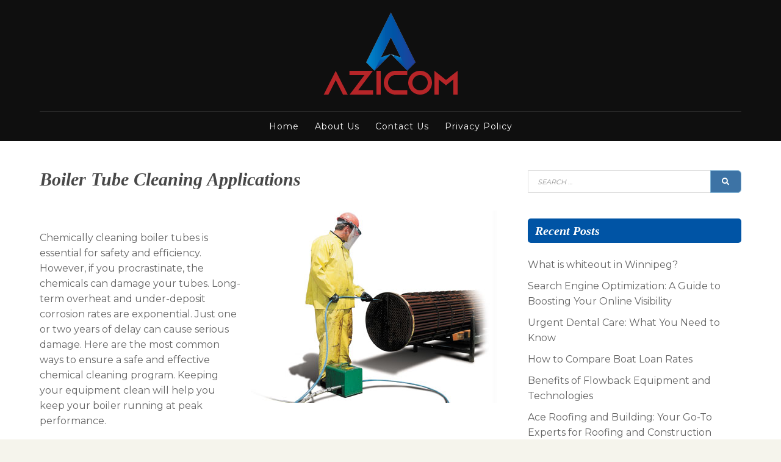

--- FILE ---
content_type: text/html; charset=UTF-8
request_url: https://www.azicom.net/boiler-tube-cleaning-applications/
body_size: 12517
content:
<!doctype html>
<html lang="en-US">
<head>
	<meta charset="UTF-8">
	<meta name="viewport" content="width=device-width, initial-scale=1">
	<link rel="profile" href="http://gmpg.org/xfn/11">

	<title>Boiler Tube Cleaning Applications &#8211; Azicom</title>
<meta name='robots' content='max-image-preview:large' />
<link rel='dns-prefetch' href='//fonts.googleapis.com' />
<link href='https://fonts.gstatic.com' crossorigin rel='preconnect' />
<link rel="alternate" type="application/rss+xml" title="Azicom &raquo; Feed" href="https://www.azicom.net/feed/" />
<link rel="alternate" title="oEmbed (JSON)" type="application/json+oembed" href="https://www.azicom.net/wp-json/oembed/1.0/embed?url=https%3A%2F%2Fwww.azicom.net%2Fboiler-tube-cleaning-applications%2F" />
<link rel="alternate" title="oEmbed (XML)" type="text/xml+oembed" href="https://www.azicom.net/wp-json/oembed/1.0/embed?url=https%3A%2F%2Fwww.azicom.net%2Fboiler-tube-cleaning-applications%2F&#038;format=xml" />
<style id='wp-img-auto-sizes-contain-inline-css' type='text/css'>
img:is([sizes=auto i],[sizes^="auto," i]){contain-intrinsic-size:3000px 1500px}
/*# sourceURL=wp-img-auto-sizes-contain-inline-css */
</style>
<style id='wp-emoji-styles-inline-css' type='text/css'>

	img.wp-smiley, img.emoji {
		display: inline !important;
		border: none !important;
		box-shadow: none !important;
		height: 1em !important;
		width: 1em !important;
		margin: 0 0.07em !important;
		vertical-align: -0.1em !important;
		background: none !important;
		padding: 0 !important;
	}
/*# sourceURL=wp-emoji-styles-inline-css */
</style>
<style id='wp-block-library-inline-css' type='text/css'>
:root{--wp-block-synced-color:#7a00df;--wp-block-synced-color--rgb:122,0,223;--wp-bound-block-color:var(--wp-block-synced-color);--wp-editor-canvas-background:#ddd;--wp-admin-theme-color:#007cba;--wp-admin-theme-color--rgb:0,124,186;--wp-admin-theme-color-darker-10:#006ba1;--wp-admin-theme-color-darker-10--rgb:0,107,160.5;--wp-admin-theme-color-darker-20:#005a87;--wp-admin-theme-color-darker-20--rgb:0,90,135;--wp-admin-border-width-focus:2px}@media (min-resolution:192dpi){:root{--wp-admin-border-width-focus:1.5px}}.wp-element-button{cursor:pointer}:root .has-very-light-gray-background-color{background-color:#eee}:root .has-very-dark-gray-background-color{background-color:#313131}:root .has-very-light-gray-color{color:#eee}:root .has-very-dark-gray-color{color:#313131}:root .has-vivid-green-cyan-to-vivid-cyan-blue-gradient-background{background:linear-gradient(135deg,#00d084,#0693e3)}:root .has-purple-crush-gradient-background{background:linear-gradient(135deg,#34e2e4,#4721fb 50%,#ab1dfe)}:root .has-hazy-dawn-gradient-background{background:linear-gradient(135deg,#faaca8,#dad0ec)}:root .has-subdued-olive-gradient-background{background:linear-gradient(135deg,#fafae1,#67a671)}:root .has-atomic-cream-gradient-background{background:linear-gradient(135deg,#fdd79a,#004a59)}:root .has-nightshade-gradient-background{background:linear-gradient(135deg,#330968,#31cdcf)}:root .has-midnight-gradient-background{background:linear-gradient(135deg,#020381,#2874fc)}:root{--wp--preset--font-size--normal:16px;--wp--preset--font-size--huge:42px}.has-regular-font-size{font-size:1em}.has-larger-font-size{font-size:2.625em}.has-normal-font-size{font-size:var(--wp--preset--font-size--normal)}.has-huge-font-size{font-size:var(--wp--preset--font-size--huge)}.has-text-align-center{text-align:center}.has-text-align-left{text-align:left}.has-text-align-right{text-align:right}.has-fit-text{white-space:nowrap!important}#end-resizable-editor-section{display:none}.aligncenter{clear:both}.items-justified-left{justify-content:flex-start}.items-justified-center{justify-content:center}.items-justified-right{justify-content:flex-end}.items-justified-space-between{justify-content:space-between}.screen-reader-text{border:0;clip-path:inset(50%);height:1px;margin:-1px;overflow:hidden;padding:0;position:absolute;width:1px;word-wrap:normal!important}.screen-reader-text:focus{background-color:#ddd;clip-path:none;color:#444;display:block;font-size:1em;height:auto;left:5px;line-height:normal;padding:15px 23px 14px;text-decoration:none;top:5px;width:auto;z-index:100000}html :where(.has-border-color){border-style:solid}html :where([style*=border-top-color]){border-top-style:solid}html :where([style*=border-right-color]){border-right-style:solid}html :where([style*=border-bottom-color]){border-bottom-style:solid}html :where([style*=border-left-color]){border-left-style:solid}html :where([style*=border-width]){border-style:solid}html :where([style*=border-top-width]){border-top-style:solid}html :where([style*=border-right-width]){border-right-style:solid}html :where([style*=border-bottom-width]){border-bottom-style:solid}html :where([style*=border-left-width]){border-left-style:solid}html :where(img[class*=wp-image-]){height:auto;max-width:100%}:where(figure){margin:0 0 1em}html :where(.is-position-sticky){--wp-admin--admin-bar--position-offset:var(--wp-admin--admin-bar--height,0px)}@media screen and (max-width:600px){html :where(.is-position-sticky){--wp-admin--admin-bar--position-offset:0px}}

/*# sourceURL=wp-block-library-inline-css */
</style><style id='global-styles-inline-css' type='text/css'>
:root{--wp--preset--aspect-ratio--square: 1;--wp--preset--aspect-ratio--4-3: 4/3;--wp--preset--aspect-ratio--3-4: 3/4;--wp--preset--aspect-ratio--3-2: 3/2;--wp--preset--aspect-ratio--2-3: 2/3;--wp--preset--aspect-ratio--16-9: 16/9;--wp--preset--aspect-ratio--9-16: 9/16;--wp--preset--color--black: #000000;--wp--preset--color--cyan-bluish-gray: #abb8c3;--wp--preset--color--white: #ffffff;--wp--preset--color--pale-pink: #f78da7;--wp--preset--color--vivid-red: #cf2e2e;--wp--preset--color--luminous-vivid-orange: #ff6900;--wp--preset--color--luminous-vivid-amber: #fcb900;--wp--preset--color--light-green-cyan: #7bdcb5;--wp--preset--color--vivid-green-cyan: #00d084;--wp--preset--color--pale-cyan-blue: #8ed1fc;--wp--preset--color--vivid-cyan-blue: #0693e3;--wp--preset--color--vivid-purple: #9b51e0;--wp--preset--gradient--vivid-cyan-blue-to-vivid-purple: linear-gradient(135deg,rgb(6,147,227) 0%,rgb(155,81,224) 100%);--wp--preset--gradient--light-green-cyan-to-vivid-green-cyan: linear-gradient(135deg,rgb(122,220,180) 0%,rgb(0,208,130) 100%);--wp--preset--gradient--luminous-vivid-amber-to-luminous-vivid-orange: linear-gradient(135deg,rgb(252,185,0) 0%,rgb(255,105,0) 100%);--wp--preset--gradient--luminous-vivid-orange-to-vivid-red: linear-gradient(135deg,rgb(255,105,0) 0%,rgb(207,46,46) 100%);--wp--preset--gradient--very-light-gray-to-cyan-bluish-gray: linear-gradient(135deg,rgb(238,238,238) 0%,rgb(169,184,195) 100%);--wp--preset--gradient--cool-to-warm-spectrum: linear-gradient(135deg,rgb(74,234,220) 0%,rgb(151,120,209) 20%,rgb(207,42,186) 40%,rgb(238,44,130) 60%,rgb(251,105,98) 80%,rgb(254,248,76) 100%);--wp--preset--gradient--blush-light-purple: linear-gradient(135deg,rgb(255,206,236) 0%,rgb(152,150,240) 100%);--wp--preset--gradient--blush-bordeaux: linear-gradient(135deg,rgb(254,205,165) 0%,rgb(254,45,45) 50%,rgb(107,0,62) 100%);--wp--preset--gradient--luminous-dusk: linear-gradient(135deg,rgb(255,203,112) 0%,rgb(199,81,192) 50%,rgb(65,88,208) 100%);--wp--preset--gradient--pale-ocean: linear-gradient(135deg,rgb(255,245,203) 0%,rgb(182,227,212) 50%,rgb(51,167,181) 100%);--wp--preset--gradient--electric-grass: linear-gradient(135deg,rgb(202,248,128) 0%,rgb(113,206,126) 100%);--wp--preset--gradient--midnight: linear-gradient(135deg,rgb(2,3,129) 0%,rgb(40,116,252) 100%);--wp--preset--font-size--small: 13px;--wp--preset--font-size--medium: 20px;--wp--preset--font-size--large: 36px;--wp--preset--font-size--x-large: 42px;--wp--preset--spacing--20: 0.44rem;--wp--preset--spacing--30: 0.67rem;--wp--preset--spacing--40: 1rem;--wp--preset--spacing--50: 1.5rem;--wp--preset--spacing--60: 2.25rem;--wp--preset--spacing--70: 3.38rem;--wp--preset--spacing--80: 5.06rem;--wp--preset--shadow--natural: 6px 6px 9px rgba(0, 0, 0, 0.2);--wp--preset--shadow--deep: 12px 12px 50px rgba(0, 0, 0, 0.4);--wp--preset--shadow--sharp: 6px 6px 0px rgba(0, 0, 0, 0.2);--wp--preset--shadow--outlined: 6px 6px 0px -3px rgb(255, 255, 255), 6px 6px rgb(0, 0, 0);--wp--preset--shadow--crisp: 6px 6px 0px rgb(0, 0, 0);}:where(.is-layout-flex){gap: 0.5em;}:where(.is-layout-grid){gap: 0.5em;}body .is-layout-flex{display: flex;}.is-layout-flex{flex-wrap: wrap;align-items: center;}.is-layout-flex > :is(*, div){margin: 0;}body .is-layout-grid{display: grid;}.is-layout-grid > :is(*, div){margin: 0;}:where(.wp-block-columns.is-layout-flex){gap: 2em;}:where(.wp-block-columns.is-layout-grid){gap: 2em;}:where(.wp-block-post-template.is-layout-flex){gap: 1.25em;}:where(.wp-block-post-template.is-layout-grid){gap: 1.25em;}.has-black-color{color: var(--wp--preset--color--black) !important;}.has-cyan-bluish-gray-color{color: var(--wp--preset--color--cyan-bluish-gray) !important;}.has-white-color{color: var(--wp--preset--color--white) !important;}.has-pale-pink-color{color: var(--wp--preset--color--pale-pink) !important;}.has-vivid-red-color{color: var(--wp--preset--color--vivid-red) !important;}.has-luminous-vivid-orange-color{color: var(--wp--preset--color--luminous-vivid-orange) !important;}.has-luminous-vivid-amber-color{color: var(--wp--preset--color--luminous-vivid-amber) !important;}.has-light-green-cyan-color{color: var(--wp--preset--color--light-green-cyan) !important;}.has-vivid-green-cyan-color{color: var(--wp--preset--color--vivid-green-cyan) !important;}.has-pale-cyan-blue-color{color: var(--wp--preset--color--pale-cyan-blue) !important;}.has-vivid-cyan-blue-color{color: var(--wp--preset--color--vivid-cyan-blue) !important;}.has-vivid-purple-color{color: var(--wp--preset--color--vivid-purple) !important;}.has-black-background-color{background-color: var(--wp--preset--color--black) !important;}.has-cyan-bluish-gray-background-color{background-color: var(--wp--preset--color--cyan-bluish-gray) !important;}.has-white-background-color{background-color: var(--wp--preset--color--white) !important;}.has-pale-pink-background-color{background-color: var(--wp--preset--color--pale-pink) !important;}.has-vivid-red-background-color{background-color: var(--wp--preset--color--vivid-red) !important;}.has-luminous-vivid-orange-background-color{background-color: var(--wp--preset--color--luminous-vivid-orange) !important;}.has-luminous-vivid-amber-background-color{background-color: var(--wp--preset--color--luminous-vivid-amber) !important;}.has-light-green-cyan-background-color{background-color: var(--wp--preset--color--light-green-cyan) !important;}.has-vivid-green-cyan-background-color{background-color: var(--wp--preset--color--vivid-green-cyan) !important;}.has-pale-cyan-blue-background-color{background-color: var(--wp--preset--color--pale-cyan-blue) !important;}.has-vivid-cyan-blue-background-color{background-color: var(--wp--preset--color--vivid-cyan-blue) !important;}.has-vivid-purple-background-color{background-color: var(--wp--preset--color--vivid-purple) !important;}.has-black-border-color{border-color: var(--wp--preset--color--black) !important;}.has-cyan-bluish-gray-border-color{border-color: var(--wp--preset--color--cyan-bluish-gray) !important;}.has-white-border-color{border-color: var(--wp--preset--color--white) !important;}.has-pale-pink-border-color{border-color: var(--wp--preset--color--pale-pink) !important;}.has-vivid-red-border-color{border-color: var(--wp--preset--color--vivid-red) !important;}.has-luminous-vivid-orange-border-color{border-color: var(--wp--preset--color--luminous-vivid-orange) !important;}.has-luminous-vivid-amber-border-color{border-color: var(--wp--preset--color--luminous-vivid-amber) !important;}.has-light-green-cyan-border-color{border-color: var(--wp--preset--color--light-green-cyan) !important;}.has-vivid-green-cyan-border-color{border-color: var(--wp--preset--color--vivid-green-cyan) !important;}.has-pale-cyan-blue-border-color{border-color: var(--wp--preset--color--pale-cyan-blue) !important;}.has-vivid-cyan-blue-border-color{border-color: var(--wp--preset--color--vivid-cyan-blue) !important;}.has-vivid-purple-border-color{border-color: var(--wp--preset--color--vivid-purple) !important;}.has-vivid-cyan-blue-to-vivid-purple-gradient-background{background: var(--wp--preset--gradient--vivid-cyan-blue-to-vivid-purple) !important;}.has-light-green-cyan-to-vivid-green-cyan-gradient-background{background: var(--wp--preset--gradient--light-green-cyan-to-vivid-green-cyan) !important;}.has-luminous-vivid-amber-to-luminous-vivid-orange-gradient-background{background: var(--wp--preset--gradient--luminous-vivid-amber-to-luminous-vivid-orange) !important;}.has-luminous-vivid-orange-to-vivid-red-gradient-background{background: var(--wp--preset--gradient--luminous-vivid-orange-to-vivid-red) !important;}.has-very-light-gray-to-cyan-bluish-gray-gradient-background{background: var(--wp--preset--gradient--very-light-gray-to-cyan-bluish-gray) !important;}.has-cool-to-warm-spectrum-gradient-background{background: var(--wp--preset--gradient--cool-to-warm-spectrum) !important;}.has-blush-light-purple-gradient-background{background: var(--wp--preset--gradient--blush-light-purple) !important;}.has-blush-bordeaux-gradient-background{background: var(--wp--preset--gradient--blush-bordeaux) !important;}.has-luminous-dusk-gradient-background{background: var(--wp--preset--gradient--luminous-dusk) !important;}.has-pale-ocean-gradient-background{background: var(--wp--preset--gradient--pale-ocean) !important;}.has-electric-grass-gradient-background{background: var(--wp--preset--gradient--electric-grass) !important;}.has-midnight-gradient-background{background: var(--wp--preset--gradient--midnight) !important;}.has-small-font-size{font-size: var(--wp--preset--font-size--small) !important;}.has-medium-font-size{font-size: var(--wp--preset--font-size--medium) !important;}.has-large-font-size{font-size: var(--wp--preset--font-size--large) !important;}.has-x-large-font-size{font-size: var(--wp--preset--font-size--x-large) !important;}
/*# sourceURL=global-styles-inline-css */
</style>

<style id='classic-theme-styles-inline-css' type='text/css'>
/*! This file is auto-generated */
.wp-block-button__link{color:#fff;background-color:#32373c;border-radius:9999px;box-shadow:none;text-decoration:none;padding:calc(.667em + 2px) calc(1.333em + 2px);font-size:1.125em}.wp-block-file__button{background:#32373c;color:#fff;text-decoration:none}
/*# sourceURL=/wp-includes/css/classic-themes.min.css */
</style>
<link rel='stylesheet' id='wp-show-posts-css' href='https://www.azicom.net/wp-content/plugins/wp-show-posts/css/wp-show-posts-min.css?ver=1.1.6' type='text/css' media='all' />
<link rel='stylesheet' id='font-awesome-css' href='https://www.azicom.net/wp-content/themes/postmagazine/css/fontawesome5.css?ver=5.0.8' type='text/css' media='all' />
<link rel='stylesheet' id='postmagazine-fonts-css' href='https://fonts.googleapis.com/css?family=Montserrat%3A400%2C700&#038;subset=latin%2Clatin-ext' type='text/css' media='all' />
<link rel='stylesheet' id='postmagazine-style-css' href='https://www.azicom.net/wp-content/themes/postmagazine/style.css?ver=6.9' type='text/css' media='all' />
<style id='postmagazine-style-inline-css' type='text/css'>
body {color:#656565}
	#page {background-color:#fff}
	#site-footer {background-color:#1f1f1f;}
	#site-footer, #site-footer a, #site-footer .widget-title {color:#cacaca}
	#masthead {background-color:#0f0f0f}
	a {color:#0054a5}
	a:visited {color:#0054a5}
	a:hover {color:#83c1ef}	
	a.readmore, a.readmore:visited {background-color:#0054a5; color:#fff;}
	.entry-title, .entry-title a {color:#484848;}
	.sticky-wrapper .hentry {background-color:#f1eee8; color:#656565;}	
	blockquote {background-color:#fff; border-color:#0054a5;color:#808080;}
	h1,h2,h3,h4,h5,h6,.entry-title a,.entry-title a:visited {color:#000;}
	.related-posts-content {background-color:#2d8477; }
	.related-posts a, .related-posts a:visited {color:#fff; }
	#attachment-wrapper {background-color:#0f0f0f; }
	.post-caption {background-color:#0f0f0f; color:#fff;}
	::selection {background-color:#f1eee8; color:#656565;}
	
#topleft {background-color:#0054a5; }
	#topright {background-color:#0054a5; }
	#topleft, #topleft a, #topleft a:visited, #topleft .widget-title {color:#fff;}
	#topright, #topright a, #topright a:visited, #topright .widget-title {color:#fff;}
	#left-sidebar .widget-title, #right-sidebar .widget-title {background-color:#0054a5; color:#fff}
	.widget-title {color:#0f0f0f}
	#bottom-sidebar .widget-title {color:#e7f0f7}
	#bottom-sidebar,  #bottom-sidebar a {color:#0054a5}
	#bottom-sidebar {background-color:#58819e;}
	
#breadcrumbs-sidebar {background-color:#f1eee8}
	#breadcrumbs-sidebar, #breadcrumbs a {color:#656565}
	.social-menu a {background-color:#0054a5}
	.social-menu a:before {color:#fff}	
	.social-menu a:focus,.social-menu a:hover {background-color:#0054a5}
	.scrolltop:hover {color:#0054a5}
	#mobile-nav-toggle, body.mobile-nav-active #mobile-nav-toggle {background-color:#0054a5; color:#fff}	
	#mobile-nav {background-color:#000;}	
	#mobile-nav ul li a, #mobile-nav ul .menu-item-has-children i.fa-angle-up, #mobile-nav ul i.fa-angle-down {color:#c5c5c5;}	
	#mobile-nav ul li a:hover, #mobile-nav ul .current_page_item a {color:#d6c293;}
	#main-nav a {color:#fff;}
	#main-nav a:hover, #main-nav li:hover > a,#main-nav .current-menu-item > a,#main-nav .current-menu-ancestor > a {color:#d6c293;}	
	#main-nav a {border-color:#0f0f0f;}	
	#main-nav ul {background-color:#0f0f0f; border-color:#0f0f0f;}
	#main-nav ul li {border-color:#272727;}
	.scrolltop {color:#0054a5;}
	
.promo-image-caption-box {background-color:#7dafd2; color:#fff}
	.promo-image-content {border-color:#7dafd2}
	.promo-image-readmore a {color:#d3edff}
	.widget_pm-recent-posts h4 {background-color:#0f0f0f;}
	.widget_pm-recent-posts h4 a {color:#fff}
	
input[type=submit],input[type=reset],button,.button,input[type=submit]:visited,input[type=reset]:visited,button:visited,.button:visited {background-color:#3d73a5; color:#fff}
	input[type=submit]:hover,input[type=submit]:focus,input[type=reset]:hover,input[type=reset]:focus,button:hover,button:focus,.button:hover,.button:focus {background-color:#0f0f0f; color:#fff}	
#featured-slider .prev-arrow, #featured-slider .next-arrow {color:#0054a5}
	.slider-dots {color:#e0e0e0}
	.slider-dots li:hover,.slick-active {color:#fff; color:#fff}
	.slide-category a {color:#e0e0e0}
	.slider-title a {color:#fff}
	.slider-content {color:#fff}
	.slider-readmore a {background-color:#0054a5; color:#fff}
	

/*# sourceURL=postmagazine-style-inline-css */
</style>
<script type="text/javascript" src="https://www.azicom.net/wp-includes/js/jquery/jquery.min.js?ver=3.7.1" id="jquery-core-js"></script>
<script type="text/javascript" src="https://www.azicom.net/wp-includes/js/jquery/jquery-migrate.min.js?ver=3.4.1" id="jquery-migrate-js"></script>
<link rel="https://api.w.org/" href="https://www.azicom.net/wp-json/" /><link rel="alternate" title="JSON" type="application/json" href="https://www.azicom.net/wp-json/wp/v2/posts/139" /><link rel="EditURI" type="application/rsd+xml" title="RSD" href="https://www.azicom.net/xmlrpc.php?rsd" />
<meta name="generator" content="WordPress 6.9" />
<link rel="canonical" href="https://www.azicom.net/boiler-tube-cleaning-applications/" />
<link rel='shortlink' href='https://www.azicom.net/?p=139' />
<style>/* CSS added by WP Meta and Date Remover*/.entry-meta {display:none !important;}
	.home .entry-meta { display: none; }
	.entry-footer {display:none !important;}
	.home .entry-footer { display: none; }</style><link rel="alternate" type="application/rss+xml" title="RSS" href="https://www.azicom.net/rsslatest.xml" /></head>

<body class="wp-singular post-template-default single single-post postid-139 single-format-standard wp-custom-logo wp-theme-postmagazine">
<div id="page" class="hfeed site full">
	<a class="skip-link screen-reader-text" href="#content">Skip to content</a>

	
<div id="header-wrapper">
	<header id="masthead" class="site-header header1">
		<div class="container">
			<div class="row">			
				<div class="site-branding col-lg-12">		
						<a href="https://www.azicom.net/" class="custom-logo-link" rel="home"><img width="220" height="135" src="https://www.azicom.net/wp-content/uploads/2021/09/Azicom.png" class="custom-logo" alt="Azicom" decoding="async" /></a>	
						
				</div><!-- .site-branding -->

				<div id="menu-wrapper" class="container">
					<div class="row">
						<div class="col-lg-12">
							<nav id="main-nav-container" class="menu-nav-container"><ul id="main-nav" class="nav-menu "><li id="menu-item-52" class="menu-item menu-item-type-custom menu-item-object-custom menu-item-home menu-item-52"><a href="https://www.azicom.net/">Home</a></li>
<li id="menu-item-54" class="menu-item menu-item-type-post_type menu-item-object-page menu-item-54"><a href="https://www.azicom.net/about-us/">About Us</a></li>
<li id="menu-item-55" class="menu-item menu-item-type-post_type menu-item-object-page menu-item-55"><a href="https://www.azicom.net/contact-us/">Contact Us</a></li>
<li id="menu-item-53" class="menu-item menu-item-type-post_type menu-item-object-page menu-item-privacy-policy menu-item-53"><a rel="privacy-policy" href="https://www.azicom.net/privacy-policy/">Privacy Policy</a></li>
</ul></nav>				
						</div>
					</div>
				</div>			
			</div>
		</div>
	</header>
</div>








<div id="content" class="site-content container">
	<div class="row">

	
		<div id="primary" class="content-area col-lg-8">
			<main id="main" class="site-main single1">
			

	
<article id="post-139" class="post-139 post type-post status-publish format-standard hentry category-main">
	<header class="entry-header">
	
		<h1 class="entry-title">Boiler Tube Cleaning Applications</h1>	
		
		<ul class="entry-meta"><li class="byline"> By <span class="author vcard"><a class="url fn n" href="https://www.azicom.net/author/charles/"></a></span></li><li class="cat-links">In <a href="https://www.azicom.net/category/main/" rel="category tag">Main</a></li><li class="posted-on"><span class="screen-reader-text">Posted on</span> <a href="https://www.azicom.net/boiler-tube-cleaning-applications/" rel="bookmark"><time class="entry-date published" datetime=""></time><time class="updated" datetime=""></time></a></li></ul>		 
	</header>
	
	<div class="post-thumbnail"></div>
	<div class="entry-content">
		<p><img decoding="async" src="https://i.imgur.com/EqhSMCH.jpg" alt="boiler tube cleaning applications" align="right" /></p>
<p>Chemically cleaning boiler tubes is essential for safety and efficiency. However, if you procrastinate, the chemicals can damage your tubes. Long-term overheat and under-deposit corrosion rates are exponential. Just one or two years of delay can cause serious damage. Here are the most common ways to ensure a safe and effective chemical cleaning program. Keeping your equipment clean will help you keep your boiler running at peak performance.</p>
<p>The first step in any boiler tube cleaning procedure is to perform a DWD (Deposition-Weight Distribution) test. This test will determine whether the deposits are sufficiently high for chemical cleaning. This measurement should be performed every two to three years or after major outages. The DWD value should be determined by taking samples from various tubes. A clean sample will provide insight into whether the boiler tube needs chemical cleaning. If it does, a plan should be developed for the cleaning process.</p>
<p>Chemical cleaning is the most common method for cleaning boiler tubes. These solutions contain an acid that breaks down scale and corrosion products. Hydrochloric acid reacts with copper and form soluble chlorides. To ensure that the chemicals do not replate dissolved copper, a copper complexer must be added to the solution. The chemical cleaners should also have an anti-corrosion agent to prevent corrosion. A good cylinder cleaner will also have a protective layer on the inside of the tube to prevent water from getting inside.</p>
<p>To ensure the best results, utilities can use an automated system for boiler tube cleaning. These systems utilize chemicals in combination with expert personnel. They will thoroughly clean the tubes with the least amount of effort, allowing operators to focus on other tasks while the cleaner works. When using an automated system, you should ensure that every tube is cleaned from top to bottom. This will ensure maximum efficiency and best heat transfer. By utilizing a boiler tube cleaner, you can be sure your <a href="http://smcleaningsvs.com"><strong>boiler tube cleaning applications</strong></a> are done safely.</p>
<p>A boiler tube cleaner is a necessary part of the maintenance process. It will ensure that all areas of the system are free of rust and corrosion. It is important to use cleaners that are safe for workers, as this will reduce the risk of accidents and ensure a safe workplace for your employees. The chemicals you use in a boiler cleaning process are made for specific industries, so be sure to ask the experts about the most effective method for your facility.</p>
<p>A boiler tube cleaner uses a mixture of chemicals to clean the tubes. The cleaning solution is a solution that will break down all of the impediments in the tube. It will also eliminate any contaminants that may have collected during the cleaning process. This is especially important if you work with a high-temperature area. If you need to clean a boiler with chemicals, the first step is to remove any oil-based compounds.</p>
<p>HF is a fast-acting cleaning solvent. It is effective in removing silica and iron deposits. The exposure time is limited to the duration when the chemical cleaning vendor transfers the concentrated acid to the next tube. The waste will need to be neutralized with a lime slurry. The solution also prevents contamination from spreading to surrounding areas. It is also safe to use HF in large amounts in your boiler.</p>
<p>The process of removing the chemical cleaning solvent from your boiler is a complex process. The most common chemical solutions require a high temperature to remove the deposits. They need to be removed completely before the cleaner can proceed. This process can be done by hand, or by using special machines. When it is complete, the boiler must be cooled to 160F. Then, the cleaning solution is drained and passed through the draining unit.</p>
<p>There are different methods of cleaning the boiler tubes. The most common method is through alkaline cleaning, which is commonly used before the steam or oil-based cleaning process. It is a liquid that has an acidic pH that will remove all of the oil-based materials from the surfaces of the tubes. It is also possible to connect the SAM-3 to the GTC-540 Soot-Vac vacuum. Once the solvent is removed, the residue will be drained.</p>
	
	</div>
	
			
		<div class="entry-footer">
					</div>
	
	
</article>






<h4 id="related-posts-heading"><span>You may also like these posts:</span></h4>

<ul id="related-posts" class="row align-items-center">
     
	<li class="col-lg-4">
		<a href="https://www.azicom.net/5-reasons-to-scrap-car-scrap/" title="5 Reasons to Scrap Car Scrap">
							<div id="related-posts-thumbnail">          
					<img src="https://www.azicom.net/wp-content/themes/postmagazine/images/no-related.png" alt="related-post"/>          
				</div>
						<div id="related-posts-content">
				<h3 id="related-posts-title">
				5 Reasons to Scrap Car Scrap				</h3>
			</div>
		</a>
	</li>
	
     
	<li class="col-lg-4">
		<a href="https://www.azicom.net/the-benefits-of-packing-services/" title="The Benefits of Packing Services">
							<div id="related-posts-thumbnail">          
					<img src="https://www.azicom.net/wp-content/themes/postmagazine/images/no-related.png" alt="related-post"/>          
				</div>
						<div id="related-posts-content">
				<h3 id="related-posts-title">
				The Benefits of Packing Services				</h3>
			</div>
		</a>
	</li>
	
     
	<li class="col-lg-4">
		<a href="https://www.azicom.net/elevate-your-style-explore-our-premium-cuban-link-chains-collection/" title="Elevate Your Style Explore Our Premium Cuban Link Chains Collection">
							<div id="related-posts-thumbnail">          
					<img src="https://www.azicom.net/wp-content/themes/postmagazine/images/no-related.png" alt="related-post"/>          
				</div>
						<div id="related-posts-content">
				<h3 id="related-posts-title">
				Elevate Your Style Explore Our Premium Cuban Link Chains Collection				</h3>
			</div>
		</a>
	</li>
	
   </ul>
<hr id="related-post-footer">

					  

	<nav class="navigation post-navigation" aria-label="Posts">
		<h2 class="screen-reader-text">Post navigation</h2>
		<div class="nav-links"><div class="nav-previous"><a href="https://www.azicom.net/bluehost-tutorial-2022-getting-started-with-a-blog/" rel="prev"><i class="fas fa-arrow-circle-left"></i><div class="meta-nav" aria-hidden="true">Previous Post</div> <span class="screen-reader-text">Previous post:</span> <span class="post-title">Bluehost Tutorial 2022 &#8211; Getting Started With a Blog</span></a></div><div class="nav-next"><a href="https://www.azicom.net/the-advantages-of-a-laundry-delivery-service/" rel="next"><i class="fas fa-arrow-circle-right"></i><div class="meta-nav" aria-hidden="true">Next Post</div> <span class="screen-reader-text">Next post:</span> <span class="post-title">The Advantages of a Laundry Delivery Service</span></a></div></div>
	</nav>	

</main>
		</div>
		
		<div class="col-lg-4">
		<aside id="right-sidebar" class="widget-area left-right-sidebar"><div id="search-2" class="widget widget_search">
<form role="search" method="get" class="search-form" action="https://www.azicom.net/">
	<label><span class="screen-reader-text">Search for:</span></label>
	<input type="search" class="search-field" placeholder="Search &hellip;" value="" name="s" />	
	<button type="submit" class="search-submit"><i class="fas fa fa-search"></i><span class="screen-reader-text">Search</span></button>
</form></div>
		<div id="recent-posts-2" class="widget widget_recent_entries">
		<h3 class="widget-title">Recent Posts</h3>
		<ul>
											<li>
					<a href="https://www.azicom.net/what-is-whiteout-in-winnipeg/">What is whiteout in Winnipeg?</a>
									</li>
											<li>
					<a href="https://www.azicom.net/search-engine-optimization-a-guide-to-boosting-your-online-visibility/">Search Engine Optimization: A Guide to Boosting Your Online Visibility</a>
									</li>
											<li>
					<a href="https://www.azicom.net/urgent-dental-care-what-you-need-to-know/">Urgent Dental Care: What You Need to Know</a>
									</li>
											<li>
					<a href="https://www.azicom.net/how-to-compare-boat-loan-rates/">How to Compare Boat Loan Rates</a>
									</li>
											<li>
					<a href="https://www.azicom.net/benefits-of-flowback-equipment-and-technologies/">Benefits of Flowback Equipment and Technologies</a>
									</li>
											<li>
					<a href="https://www.azicom.net/ace-roofing-and-building-your-go-to-experts-for-roofing-and-construction/">Ace Roofing and Building: Your Go-To Experts for Roofing and Construction</a>
									</li>
											<li>
					<a href="https://www.azicom.net/climate-controlled-storage-in-richmond-bc/">Climate Controlled Storage in Richmond BC</a>
									</li>
											<li>
					<a href="https://www.azicom.net/is-laser-good-for-removing-tattoos/">Is laser good for removing tattoos?</a>
									</li>
											<li>
					<a href="https://www.azicom.net/remodel-your-mountain-view-home-to-boost-its-value/">Remodel Your Mountain View Home to Boost Its Value</a>
									</li>
											<li>
					<a href="https://www.azicom.net/new-york-land-for-sale-how-to-get-cash-for-new-york-land/">New York Land For Sale &#8211; How To Get Cash For New York Land</a>
									</li>
											<li>
					<a href="https://www.azicom.net/sorts-of-harms-your-clinical-misbehavior-legal-advisor-could-assist-you-with-asserting/">Sorts of Harms Your Clinical Misbehavior Legal advisor Could Assist You With asserting</a>
									</li>
											<li>
					<a href="https://www.azicom.net/where-is-the-best-place-to-learn-how-do-you-sing/">Where is the best place to learn how do you sing?</a>
									</li>
											<li>
					<a href="https://www.azicom.net/build-your-own-ev/">Build Your Own EV</a>
									</li>
											<li>
					<a href="https://www.azicom.net/protective-sunglasses-pouch/">Protective Sunglasses Pouch</a>
									</li>
											<li>
					<a href="https://www.azicom.net/is-seo-necessary-for-every-business/">Is SEO Necessary for Every Business?</a>
									</li>
											<li>
					<a href="https://www.azicom.net/how-is-the-digital-marketing-landscape-in-edinburgh-evolving/">How Is the Digital Marketing Landscape in Edinburgh Evolving?</a>
									</li>
											<li>
					<a href="https://www.azicom.net/finding-the-best-moving-companies-in-lorton-va/">Finding the Best Moving Companies in Lorton VA</a>
									</li>
											<li>
					<a href="https://www.azicom.net/top-tools-for-converting-twitch-clips-to-video-files/">Top Tools for Converting Twitch Clips to Video Files</a>
									</li>
											<li>
					<a href="https://www.azicom.net/what-insurance-do-you-need-on-your-house/">What insurance do you need on your house?</a>
									</li>
											<li>
					<a href="https://www.azicom.net/why-is-data-security-important-now-more-than-ever/">Why is data security important now more than ever?</a>
									</li>
											<li>
					<a href="https://www.azicom.net/ace-roofing-building-excellence-in-roofing-and-construction-services/">Ace Roofing &#038; Building: Excellence in Roofing and Construction Services</a>
									</li>
											<li>
					<a href="https://www.azicom.net/scare-yourself-silly-this-october-at-a-haunted-house-toronto/">Scare Yourself Silly This October at a Haunted House Toronto</a>
									</li>
											<li>
					<a href="https://www.azicom.net/save-twitch-streams-with-stream-recorder/">Save Twitch Streams With Stream Recorder</a>
									</li>
											<li>
					<a href="https://www.azicom.net/how-to-choose-an-auto-repair-shop/">How to Choose an Auto Repair Shop</a>
									</li>
											<li>
					<a href="https://www.azicom.net/why-it-is-important-to-have-your-roofing-service-perform-regular-inspections-and-maintenance/">Why It Is Important to Have Your Roofing Service Perform Regular Inspections and Maintenance</a>
									</li>
											<li>
					<a href="https://www.azicom.net/exploring-affordable-real-estate-cheap-colorado-land-opportunities/">Exploring Affordable Real Estate: Cheap Colorado Land Opportunities</a>
									</li>
											<li>
					<a href="https://www.azicom.net/the-benefits-of-rapid-prototyping-services/">The Benefits of Rapid Prototyping Services</a>
									</li>
											<li>
					<a href="https://www.azicom.net/reducing-flare-stack-emissions-strategies-for-environmental-stewardship/">Reducing Flare Stack Emissions: Strategies for Environmental Stewardship</a>
									</li>
											<li>
					<a href="https://www.azicom.net/how-much-should-a-full-brake-repair-cost/">How much should a full brake repair cost</a>
									</li>
											<li>
					<a href="https://www.azicom.net/finding-an-auto-ac-repair-shop-near-you-keeping-cool-during-hot-days/">Finding an Auto AC Repair Shop Near You: Keeping Cool During Hot Days</a>
									</li>
											<li>
					<a href="https://www.azicom.net/texan-titans-leading-the-move-with-texas-best-movers/">Texan Titans: Leading the Move with Texas Best Movers</a>
									</li>
											<li>
					<a href="https://www.azicom.net/convenient-laundry-drop-off-in-seattle-streamlining-your-daily-routine/">Convenient Laundry Drop-Off in Seattle: Streamlining Your Daily Routine</a>
									</li>
											<li>
					<a href="https://www.azicom.net/reviews-of-the-best-fishing-gear/">Reviews of the Best Fishing Gear</a>
									</li>
											<li>
					<a href="https://www.azicom.net/is-debt-consolidation-right-for-you/">Is Debt Consolidation Right For You?</a>
									</li>
											<li>
					<a href="https://www.azicom.net/what-is-one-benefit-to-moving-more/">What is one benefit to moving more?</a>
									</li>
											<li>
					<a href="https://www.azicom.net/miami-septic-system-maintenance-tips/">Miami Septic System Maintenance Tips</a>
									</li>
											<li>
					<a href="https://www.azicom.net/what-does-an-seo-company-do-for-you/">What does an SEO company do for you?</a>
									</li>
											<li>
					<a href="https://www.azicom.net/noltrix-is-a-biodegradable-ozone-and-water-free-gel/">Noltrix is a biodegradable, ozone- and water-free gel</a>
									</li>
											<li>
					<a href="https://www.azicom.net/what-is-arborist-explained/">What is arborist explained?</a>
									</li>
											<li>
					<a href="https://www.azicom.net/digital-marketing-trends-and-strategies-in-the-philippines/">Digital Marketing Trends and Strategies in the Philippines</a>
									</li>
											<li>
					<a href="https://www.azicom.net/the-importance-of-auto-glass/">The Importance of Auto Glass</a>
									</li>
											<li>
					<a href="https://www.azicom.net/in-transit-navigating-the-challenges-and-opportunities-of-goods-transportation/">In-Transit Navigating the Challenges and Opportunities of Goods Transportation</a>
									</li>
											<li>
					<a href="https://www.azicom.net/air-duct-cleaning-euless-unveiling-the-secrets-to-fresher-indoor-air/">Air Duct Cleaning Euless: Unveiling the Secrets to Fresher Indoor Air</a>
									</li>
											<li>
					<a href="https://www.azicom.net/elevate-your-style-explore-our-premium-cuban-link-chains-collection/">Elevate Your Style Explore Our Premium Cuban Link Chains Collection</a>
									</li>
											<li>
					<a href="https://www.azicom.net/optimizing-athletic-performance-sports-massage-in-manhattan-ny/">Optimizing Athletic Performance: Sports Massage in Manhattan, NY</a>
									</li>
											<li>
					<a href="https://www.azicom.net/crystal-vision-center-eye-doctor-college-station/">Crystal Vision Center Eye Doctor College Station</a>
									</li>
											<li>
					<a href="https://www.azicom.net/why-upgrade-to-10gbps-servers/">Why Upgrade to 10Gbps Servers?</a>
									</li>
											<li>
					<a href="https://www.azicom.net/what-is-the-cladding-safety-scheme-in-northern-ireland/">What is the cladding safety scheme in Northern Ireland?</a>
									</li>
											<li>
					<a href="https://www.azicom.net/what-does-an-emergency-gas-engineer-do/">What Does an Emergency Gas Engineer Do?</a>
									</li>
											<li>
					<a href="https://www.azicom.net/discovering-top-notch-moving-companies-in-midland/">Discovering Top-notch Moving Companies in Midland</a>
									</li>
					</ul>

		</div><div id="media_image-2" class="widget widget_media_image"><h3 class="widget-title">Sponsored Ad</h3><img width="300" height="600" src="https://www.azicom.net/wp-content/uploads/2021/09/glass.jpg" class="image wp-image-56  attachment-full size-full" alt="" style="max-width: 100%; height: auto;" decoding="async" loading="lazy" srcset="https://www.azicom.net/wp-content/uploads/2021/09/glass.jpg 300w, https://www.azicom.net/wp-content/uploads/2021/09/glass-150x300.jpg 150w" sizes="auto, (max-width: 300px) 100vw, 300px" /></div></aside>		</div>
		
	
	</div>
</div>


	<div id="content-bottom-sidebar">
			</div>

		
	<footer id="site-footer">
	
	<!-- Scroll Top Button -->
	<span class="scrolltop">
		<i class="fas fa-arrow-circle-up"></i>
	</span>	
	
		   
<aside id="footer-sidebar" class="widget-area">		     
	<div class="container">
		<div class="row">
			<div class="col-lg-12">        
				<div id="media_image-4" class="widget widget_media_image"><a href="/"><img width="220" height="135" src="https://www.azicom.net/wp-content/uploads/2021/09/Azicom.png" class="image wp-image-50  attachment-full size-full" alt="" style="max-width: 100%; height: auto;" decoding="async" loading="lazy" /></a></div> 					
			</div>
		</div>
	</div>
</aside> 					
		
	
		
		
		<p class="copyright">
		Copyright &copy; 
		2026		. All rights reserved.		</p>
		
	</footer>
	
</div><!-- #page -->

<script type="speculationrules">
{"prefetch":[{"source":"document","where":{"and":[{"href_matches":"/*"},{"not":{"href_matches":["/wp-*.php","/wp-admin/*","/wp-content/uploads/*","/wp-content/*","/wp-content/plugins/*","/wp-content/themes/postmagazine/*","/*\\?(.+)"]}},{"not":{"selector_matches":"a[rel~=\"nofollow\"]"}},{"not":{"selector_matches":".no-prefetch, .no-prefetch a"}}]},"eagerness":"conservative"}]}
</script>
<script type="text/javascript" id="custom-script-js-extra">
/* <![CDATA[ */
var wpdata = {"object_id":"139","site_url":"https://www.azicom.net"};
//# sourceURL=custom-script-js-extra
/* ]]> */
</script>
<script type="text/javascript" src="https://www.azicom.net/wp-content/plugins/wp-meta-and-date-remover/assets/js/inspector.js?ver=1.1" id="custom-script-js"></script>
<script type="text/javascript" src="https://www.azicom.net/wp-content/themes/postmagazine/js/superfish.js?ver=1.7.10" id="superfish-navigation-js"></script>
<script type="text/javascript" src="https://www.azicom.net/wp-content/themes/postmagazine/js/navigation.js?ver=2.0.0" id="postmagazine-navigation-js"></script>
<script type="text/javascript" src="https://www.azicom.net/wp-content/themes/postmagazine/js/slick-slider.js?ver=2.0.0" id="postmagazine-scripts-js"></script>
<script type="text/javascript" src="https://www.azicom.net/wp-content/themes/postmagazine/js/skip-link-focus-fix.js?ver=20151215" id="postmagazine-skip-link-focus-fix-js"></script>
<script id="wp-emoji-settings" type="application/json">
{"baseUrl":"https://s.w.org/images/core/emoji/17.0.2/72x72/","ext":".png","svgUrl":"https://s.w.org/images/core/emoji/17.0.2/svg/","svgExt":".svg","source":{"concatemoji":"https://www.azicom.net/wp-includes/js/wp-emoji-release.min.js?ver=6.9"}}
</script>
<script type="module">
/* <![CDATA[ */
/*! This file is auto-generated */
const a=JSON.parse(document.getElementById("wp-emoji-settings").textContent),o=(window._wpemojiSettings=a,"wpEmojiSettingsSupports"),s=["flag","emoji"];function i(e){try{var t={supportTests:e,timestamp:(new Date).valueOf()};sessionStorage.setItem(o,JSON.stringify(t))}catch(e){}}function c(e,t,n){e.clearRect(0,0,e.canvas.width,e.canvas.height),e.fillText(t,0,0);t=new Uint32Array(e.getImageData(0,0,e.canvas.width,e.canvas.height).data);e.clearRect(0,0,e.canvas.width,e.canvas.height),e.fillText(n,0,0);const a=new Uint32Array(e.getImageData(0,0,e.canvas.width,e.canvas.height).data);return t.every((e,t)=>e===a[t])}function p(e,t){e.clearRect(0,0,e.canvas.width,e.canvas.height),e.fillText(t,0,0);var n=e.getImageData(16,16,1,1);for(let e=0;e<n.data.length;e++)if(0!==n.data[e])return!1;return!0}function u(e,t,n,a){switch(t){case"flag":return n(e,"\ud83c\udff3\ufe0f\u200d\u26a7\ufe0f","\ud83c\udff3\ufe0f\u200b\u26a7\ufe0f")?!1:!n(e,"\ud83c\udde8\ud83c\uddf6","\ud83c\udde8\u200b\ud83c\uddf6")&&!n(e,"\ud83c\udff4\udb40\udc67\udb40\udc62\udb40\udc65\udb40\udc6e\udb40\udc67\udb40\udc7f","\ud83c\udff4\u200b\udb40\udc67\u200b\udb40\udc62\u200b\udb40\udc65\u200b\udb40\udc6e\u200b\udb40\udc67\u200b\udb40\udc7f");case"emoji":return!a(e,"\ud83e\u1fac8")}return!1}function f(e,t,n,a){let r;const o=(r="undefined"!=typeof WorkerGlobalScope&&self instanceof WorkerGlobalScope?new OffscreenCanvas(300,150):document.createElement("canvas")).getContext("2d",{willReadFrequently:!0}),s=(o.textBaseline="top",o.font="600 32px Arial",{});return e.forEach(e=>{s[e]=t(o,e,n,a)}),s}function r(e){var t=document.createElement("script");t.src=e,t.defer=!0,document.head.appendChild(t)}a.supports={everything:!0,everythingExceptFlag:!0},new Promise(t=>{let n=function(){try{var e=JSON.parse(sessionStorage.getItem(o));if("object"==typeof e&&"number"==typeof e.timestamp&&(new Date).valueOf()<e.timestamp+604800&&"object"==typeof e.supportTests)return e.supportTests}catch(e){}return null}();if(!n){if("undefined"!=typeof Worker&&"undefined"!=typeof OffscreenCanvas&&"undefined"!=typeof URL&&URL.createObjectURL&&"undefined"!=typeof Blob)try{var e="postMessage("+f.toString()+"("+[JSON.stringify(s),u.toString(),c.toString(),p.toString()].join(",")+"));",a=new Blob([e],{type:"text/javascript"});const r=new Worker(URL.createObjectURL(a),{name:"wpTestEmojiSupports"});return void(r.onmessage=e=>{i(n=e.data),r.terminate(),t(n)})}catch(e){}i(n=f(s,u,c,p))}t(n)}).then(e=>{for(const n in e)a.supports[n]=e[n],a.supports.everything=a.supports.everything&&a.supports[n],"flag"!==n&&(a.supports.everythingExceptFlag=a.supports.everythingExceptFlag&&a.supports[n]);var t;a.supports.everythingExceptFlag=a.supports.everythingExceptFlag&&!a.supports.flag,a.supports.everything||((t=a.source||{}).concatemoji?r(t.concatemoji):t.wpemoji&&t.twemoji&&(r(t.twemoji),r(t.wpemoji)))});
//# sourceURL=https://www.azicom.net/wp-includes/js/wp-emoji-loader.min.js
/* ]]> */
</script>

</body>
</html>
